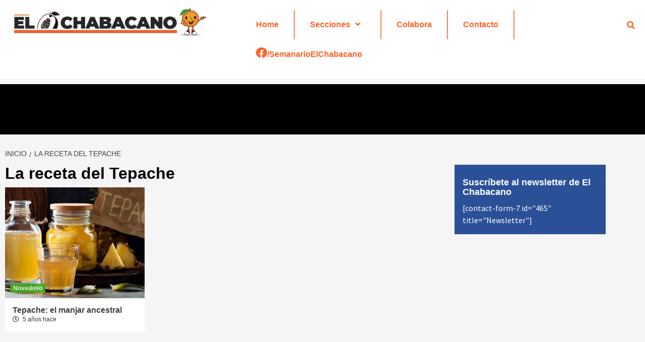

--- FILE ---
content_type: text/html; charset=UTF-8
request_url: https://elchabacano.com/tag/la-receta-del-tepache
body_size: 9128
content:
<!doctype html>
<html lang="es">
<head>
    <meta charset="UTF-8">
    <meta name="viewport" content="width=device-width, initial-scale=1">
    <link rel="profile" href="https://gmpg.org/xfn/11">

    <meta name="description" content="Entretenimiento informativo con valor" />
<title>La receta del Tepache &#8211; El Chabacano</title>
<meta name='robots' content='max-image-preview:large' />
<link rel='dns-prefetch' href='//fonts.googleapis.com' />
<link rel='dns-prefetch' href='//s.w.org' />
<link rel="alternate" type="application/rss+xml" title="El Chabacano &raquo; Feed" href="https://elchabacano.com/feed" />
<link rel="alternate" type="application/rss+xml" title="El Chabacano &raquo; Feed de los comentarios" href="https://elchabacano.com/comments/feed" />
<link rel="alternate" type="application/rss+xml" title="El Chabacano &raquo; Etiqueta La receta del Tepache del feed" href="https://elchabacano.com/tag/la-receta-del-tepache/feed" />
<script type="text/javascript">
window._wpemojiSettings = {"baseUrl":"https:\/\/s.w.org\/images\/core\/emoji\/14.0.0\/72x72\/","ext":".png","svgUrl":"https:\/\/s.w.org\/images\/core\/emoji\/14.0.0\/svg\/","svgExt":".svg","source":{"concatemoji":"https:\/\/elchabacano.com\/wp-includes\/js\/wp-emoji-release.min.js?ver=6.0.2"}};
/*! This file is auto-generated */
!function(e,a,t){var n,r,o,i=a.createElement("canvas"),p=i.getContext&&i.getContext("2d");function s(e,t){var a=String.fromCharCode,e=(p.clearRect(0,0,i.width,i.height),p.fillText(a.apply(this,e),0,0),i.toDataURL());return p.clearRect(0,0,i.width,i.height),p.fillText(a.apply(this,t),0,0),e===i.toDataURL()}function c(e){var t=a.createElement("script");t.src=e,t.defer=t.type="text/javascript",a.getElementsByTagName("head")[0].appendChild(t)}for(o=Array("flag","emoji"),t.supports={everything:!0,everythingExceptFlag:!0},r=0;r<o.length;r++)t.supports[o[r]]=function(e){if(!p||!p.fillText)return!1;switch(p.textBaseline="top",p.font="600 32px Arial",e){case"flag":return s([127987,65039,8205,9895,65039],[127987,65039,8203,9895,65039])?!1:!s([55356,56826,55356,56819],[55356,56826,8203,55356,56819])&&!s([55356,57332,56128,56423,56128,56418,56128,56421,56128,56430,56128,56423,56128,56447],[55356,57332,8203,56128,56423,8203,56128,56418,8203,56128,56421,8203,56128,56430,8203,56128,56423,8203,56128,56447]);case"emoji":return!s([129777,127995,8205,129778,127999],[129777,127995,8203,129778,127999])}return!1}(o[r]),t.supports.everything=t.supports.everything&&t.supports[o[r]],"flag"!==o[r]&&(t.supports.everythingExceptFlag=t.supports.everythingExceptFlag&&t.supports[o[r]]);t.supports.everythingExceptFlag=t.supports.everythingExceptFlag&&!t.supports.flag,t.DOMReady=!1,t.readyCallback=function(){t.DOMReady=!0},t.supports.everything||(n=function(){t.readyCallback()},a.addEventListener?(a.addEventListener("DOMContentLoaded",n,!1),e.addEventListener("load",n,!1)):(e.attachEvent("onload",n),a.attachEvent("onreadystatechange",function(){"complete"===a.readyState&&t.readyCallback()})),(e=t.source||{}).concatemoji?c(e.concatemoji):e.wpemoji&&e.twemoji&&(c(e.twemoji),c(e.wpemoji)))}(window,document,window._wpemojiSettings);
</script>
<style type="text/css">
img.wp-smiley,
img.emoji {
	display: inline !important;
	border: none !important;
	box-shadow: none !important;
	height: 1em !important;
	width: 1em !important;
	margin: 0 0.07em !important;
	vertical-align: -0.1em !important;
	background: none !important;
	padding: 0 !important;
}
</style>
	<link rel='stylesheet' id='wp-block-library-css'  href='https://elchabacano.com/wp-includes/css/dist/block-library/style.min.css?ver=6.0.2' type='text/css' media='all' />
<style id='global-styles-inline-css' type='text/css'>
body{--wp--preset--color--black: #000000;--wp--preset--color--cyan-bluish-gray: #abb8c3;--wp--preset--color--white: #ffffff;--wp--preset--color--pale-pink: #f78da7;--wp--preset--color--vivid-red: #cf2e2e;--wp--preset--color--luminous-vivid-orange: #ff6900;--wp--preset--color--luminous-vivid-amber: #fcb900;--wp--preset--color--light-green-cyan: #7bdcb5;--wp--preset--color--vivid-green-cyan: #00d084;--wp--preset--color--pale-cyan-blue: #8ed1fc;--wp--preset--color--vivid-cyan-blue: #0693e3;--wp--preset--color--vivid-purple: #9b51e0;--wp--preset--gradient--vivid-cyan-blue-to-vivid-purple: linear-gradient(135deg,rgba(6,147,227,1) 0%,rgb(155,81,224) 100%);--wp--preset--gradient--light-green-cyan-to-vivid-green-cyan: linear-gradient(135deg,rgb(122,220,180) 0%,rgb(0,208,130) 100%);--wp--preset--gradient--luminous-vivid-amber-to-luminous-vivid-orange: linear-gradient(135deg,rgba(252,185,0,1) 0%,rgba(255,105,0,1) 100%);--wp--preset--gradient--luminous-vivid-orange-to-vivid-red: linear-gradient(135deg,rgba(255,105,0,1) 0%,rgb(207,46,46) 100%);--wp--preset--gradient--very-light-gray-to-cyan-bluish-gray: linear-gradient(135deg,rgb(238,238,238) 0%,rgb(169,184,195) 100%);--wp--preset--gradient--cool-to-warm-spectrum: linear-gradient(135deg,rgb(74,234,220) 0%,rgb(151,120,209) 20%,rgb(207,42,186) 40%,rgb(238,44,130) 60%,rgb(251,105,98) 80%,rgb(254,248,76) 100%);--wp--preset--gradient--blush-light-purple: linear-gradient(135deg,rgb(255,206,236) 0%,rgb(152,150,240) 100%);--wp--preset--gradient--blush-bordeaux: linear-gradient(135deg,rgb(254,205,165) 0%,rgb(254,45,45) 50%,rgb(107,0,62) 100%);--wp--preset--gradient--luminous-dusk: linear-gradient(135deg,rgb(255,203,112) 0%,rgb(199,81,192) 50%,rgb(65,88,208) 100%);--wp--preset--gradient--pale-ocean: linear-gradient(135deg,rgb(255,245,203) 0%,rgb(182,227,212) 50%,rgb(51,167,181) 100%);--wp--preset--gradient--electric-grass: linear-gradient(135deg,rgb(202,248,128) 0%,rgb(113,206,126) 100%);--wp--preset--gradient--midnight: linear-gradient(135deg,rgb(2,3,129) 0%,rgb(40,116,252) 100%);--wp--preset--duotone--dark-grayscale: url('#wp-duotone-dark-grayscale');--wp--preset--duotone--grayscale: url('#wp-duotone-grayscale');--wp--preset--duotone--purple-yellow: url('#wp-duotone-purple-yellow');--wp--preset--duotone--blue-red: url('#wp-duotone-blue-red');--wp--preset--duotone--midnight: url('#wp-duotone-midnight');--wp--preset--duotone--magenta-yellow: url('#wp-duotone-magenta-yellow');--wp--preset--duotone--purple-green: url('#wp-duotone-purple-green');--wp--preset--duotone--blue-orange: url('#wp-duotone-blue-orange');--wp--preset--font-size--small: 13px;--wp--preset--font-size--medium: 20px;--wp--preset--font-size--large: 36px;--wp--preset--font-size--x-large: 42px;}.has-black-color{color: var(--wp--preset--color--black) !important;}.has-cyan-bluish-gray-color{color: var(--wp--preset--color--cyan-bluish-gray) !important;}.has-white-color{color: var(--wp--preset--color--white) !important;}.has-pale-pink-color{color: var(--wp--preset--color--pale-pink) !important;}.has-vivid-red-color{color: var(--wp--preset--color--vivid-red) !important;}.has-luminous-vivid-orange-color{color: var(--wp--preset--color--luminous-vivid-orange) !important;}.has-luminous-vivid-amber-color{color: var(--wp--preset--color--luminous-vivid-amber) !important;}.has-light-green-cyan-color{color: var(--wp--preset--color--light-green-cyan) !important;}.has-vivid-green-cyan-color{color: var(--wp--preset--color--vivid-green-cyan) !important;}.has-pale-cyan-blue-color{color: var(--wp--preset--color--pale-cyan-blue) !important;}.has-vivid-cyan-blue-color{color: var(--wp--preset--color--vivid-cyan-blue) !important;}.has-vivid-purple-color{color: var(--wp--preset--color--vivid-purple) !important;}.has-black-background-color{background-color: var(--wp--preset--color--black) !important;}.has-cyan-bluish-gray-background-color{background-color: var(--wp--preset--color--cyan-bluish-gray) !important;}.has-white-background-color{background-color: var(--wp--preset--color--white) !important;}.has-pale-pink-background-color{background-color: var(--wp--preset--color--pale-pink) !important;}.has-vivid-red-background-color{background-color: var(--wp--preset--color--vivid-red) !important;}.has-luminous-vivid-orange-background-color{background-color: var(--wp--preset--color--luminous-vivid-orange) !important;}.has-luminous-vivid-amber-background-color{background-color: var(--wp--preset--color--luminous-vivid-amber) !important;}.has-light-green-cyan-background-color{background-color: var(--wp--preset--color--light-green-cyan) !important;}.has-vivid-green-cyan-background-color{background-color: var(--wp--preset--color--vivid-green-cyan) !important;}.has-pale-cyan-blue-background-color{background-color: var(--wp--preset--color--pale-cyan-blue) !important;}.has-vivid-cyan-blue-background-color{background-color: var(--wp--preset--color--vivid-cyan-blue) !important;}.has-vivid-purple-background-color{background-color: var(--wp--preset--color--vivid-purple) !important;}.has-black-border-color{border-color: var(--wp--preset--color--black) !important;}.has-cyan-bluish-gray-border-color{border-color: var(--wp--preset--color--cyan-bluish-gray) !important;}.has-white-border-color{border-color: var(--wp--preset--color--white) !important;}.has-pale-pink-border-color{border-color: var(--wp--preset--color--pale-pink) !important;}.has-vivid-red-border-color{border-color: var(--wp--preset--color--vivid-red) !important;}.has-luminous-vivid-orange-border-color{border-color: var(--wp--preset--color--luminous-vivid-orange) !important;}.has-luminous-vivid-amber-border-color{border-color: var(--wp--preset--color--luminous-vivid-amber) !important;}.has-light-green-cyan-border-color{border-color: var(--wp--preset--color--light-green-cyan) !important;}.has-vivid-green-cyan-border-color{border-color: var(--wp--preset--color--vivid-green-cyan) !important;}.has-pale-cyan-blue-border-color{border-color: var(--wp--preset--color--pale-cyan-blue) !important;}.has-vivid-cyan-blue-border-color{border-color: var(--wp--preset--color--vivid-cyan-blue) !important;}.has-vivid-purple-border-color{border-color: var(--wp--preset--color--vivid-purple) !important;}.has-vivid-cyan-blue-to-vivid-purple-gradient-background{background: var(--wp--preset--gradient--vivid-cyan-blue-to-vivid-purple) !important;}.has-light-green-cyan-to-vivid-green-cyan-gradient-background{background: var(--wp--preset--gradient--light-green-cyan-to-vivid-green-cyan) !important;}.has-luminous-vivid-amber-to-luminous-vivid-orange-gradient-background{background: var(--wp--preset--gradient--luminous-vivid-amber-to-luminous-vivid-orange) !important;}.has-luminous-vivid-orange-to-vivid-red-gradient-background{background: var(--wp--preset--gradient--luminous-vivid-orange-to-vivid-red) !important;}.has-very-light-gray-to-cyan-bluish-gray-gradient-background{background: var(--wp--preset--gradient--very-light-gray-to-cyan-bluish-gray) !important;}.has-cool-to-warm-spectrum-gradient-background{background: var(--wp--preset--gradient--cool-to-warm-spectrum) !important;}.has-blush-light-purple-gradient-background{background: var(--wp--preset--gradient--blush-light-purple) !important;}.has-blush-bordeaux-gradient-background{background: var(--wp--preset--gradient--blush-bordeaux) !important;}.has-luminous-dusk-gradient-background{background: var(--wp--preset--gradient--luminous-dusk) !important;}.has-pale-ocean-gradient-background{background: var(--wp--preset--gradient--pale-ocean) !important;}.has-electric-grass-gradient-background{background: var(--wp--preset--gradient--electric-grass) !important;}.has-midnight-gradient-background{background: var(--wp--preset--gradient--midnight) !important;}.has-small-font-size{font-size: var(--wp--preset--font-size--small) !important;}.has-medium-font-size{font-size: var(--wp--preset--font-size--medium) !important;}.has-large-font-size{font-size: var(--wp--preset--font-size--large) !important;}.has-x-large-font-size{font-size: var(--wp--preset--font-size--x-large) !important;}
</style>
<link rel='stylesheet' id='font-awesome-v5-css'  href='https://elchabacano.com/wp-content/themes/covernews/assets/font-awesome-v5/css/fontawesome-all.min.css?ver=6.0.2' type='text/css' media='all' />
<link rel='stylesheet' id='bootstrap-css'  href='https://elchabacano.com/wp-content/themes/covernews/assets/bootstrap/css/bootstrap.min.css?ver=6.0.2' type='text/css' media='all' />
<link rel='stylesheet' id='slick-css'  href='https://elchabacano.com/wp-content/themes/covernews/assets/slick/css/slick.min.css?ver=6.0.2' type='text/css' media='all' />
<link rel='stylesheet' id='covernews-google-fonts-css'  href='https://fonts.googleapis.com/css?family=Source%20Sans%20Pro:400,400i,700,700i|Lato:400,300,400italic,900,700&#038;subset=latin,latin-ext' type='text/css' media='all' />
<link rel='stylesheet' id='covernews-style-css'  href='https://elchabacano.com/wp-content/themes/covernews/style.css?ver=6.0.2' type='text/css' media='all' />
<link rel="https://api.w.org/" href="https://elchabacano.com/wp-json/" /><link rel="alternate" type="application/json" href="https://elchabacano.com/wp-json/wp/v2/tags/1882" /><link rel="EditURI" type="application/rsd+xml" title="RSD" href="https://elchabacano.com/xmlrpc.php?rsd" />
<link rel="wlwmanifest" type="application/wlwmanifest+xml" href="https://elchabacano.com/wp-includes/wlwmanifest.xml" /> 
<meta name="generator" content="WordPress 6.0.2" />
        <style type="text/css">
                        .site-title,
            .site-description {
                position: absolute;
                clip: rect(1px, 1px, 1px, 1px);
                display: none;
            }

            

        </style>
        <link rel="icon" href="https://elchabacano.com/wp-content/uploads/2020/02/cropped-chabacanito-32x32.png" sizes="32x32" />
<link rel="icon" href="https://elchabacano.com/wp-content/uploads/2020/02/cropped-chabacanito-192x192.png" sizes="192x192" />
<link rel="apple-touch-icon" href="https://elchabacano.com/wp-content/uploads/2020/02/cropped-chabacanito-180x180.png" />
<meta name="msapplication-TileImage" content="https://elchabacano.com/wp-content/uploads/2020/02/cropped-chabacanito-270x270.png" />
		<style type="text/css" id="wp-custom-css">
			.main-navigation, .exclusive-posts .exclusive-now, .figure-categories .cat-links a.covernews-categories,span.trending-no, span.header-after::after, .secondary-color, button, input[type="button"], input[type="reset"], input[type="submit"], .site-content .search-form .search-submit, .site-footer .search-form .search-submit, .tagcloud a:hover, .tagcloud a:hover, .em-post-format i, #secondary .widget-title span::after {
    background: #42ae21;
}

.covernews_tabbed_posts_widget .figure-categories .cat-links a.covernews-categories, .list .spotlight-post .figure-categories .cat-links a.covernews-categories, .full-plus-list .spotlight-post .figure-categories .cat-links a.covernews-categories, .trending-posts-vertical-carousel .figure-categories .cat-links a.covernews-categories, .trending-story .figure-categories .cat-links a.covernews-categories {
    color: #ff6328;
}

.covernews-pagination .nav-links .page-numbers.current, .covernews-pagination .nav-links .page-numbers {
    background: #ff6328;
    vertical-align: bottom;
    margin: 4px;
}

#loader::after {
border-left-color:#ff6328;
}

.newslt{
	background-color:#2a5097;
	padding:1em;
	color:#fff;
	max-width:300px;	
}
.newslt h4{
	color:#fff;
}

.newslt input[type="text"],
.newslt input[type="email"]
{
	width:100%;
}

body.page:not(.home),body.single{
	background-image:none;
}

/*nuevos widgets*/
.header-w1, .header-w2{
	background-color:#000;
}
.header-w2{
	margin-bottom:1em;
}

/*ajustes obligatorios*/
header#masthead { 
	display: flex;
  background:#FFF;
}
.masthead-banner [class*="col-"] {
    width: auto;
	max-width: 460px;
}
.masthead-banner {
    max-width: 35%;
    padding: 10px;
}
.main-navigation {
    padding: 20px;
    background:#fff;
}
.main-navigation .container{
	width:auto;
}
.main-navigation.aft-sticky-navigation.nav-down{
	padding: 0px;
}
.ham,.ham::before, .ham::after {
    background-color: 
			#ff6328;}
.main-navigation .menu .menu-mobile li a i::before, .main-navigation .menu .menu-mobile li a i::after {
    background-color: 
			#ff6328;}
.navigation-container .site-title, .navigation-container ul li a, .navigation-container .icon-search {
    color: #ff6328;
}

.main-navigation .menu ul.menu-desktop > li > a {
    padding-left: 30px;
}
.main-navigation .menu ul li {
    border-right: 2px solid 
    #ff8050;
}
.main-navigation .menu ul li:last-child {
    border-right: none;
}
.cart-search {
    right: -10px;
}

@media only screen and (max-width: 991px) {
header#masthead { display: block;}	
.masthead-banner {
    max-width:100%;
}
.main-navigation {
    padding: inherit;
}
}

.main-navigation.aft-sticky-navigation span.af-mobile-site-title-wrap {
	top: 30px;
}

.fbico {
    display: inline-block;
    font: normal normal normal 14px/1 'Font Awesome 5 Brands';
    font-size: 14px;
    font-size: inherit;
    text-rendering: auto;
    -webkit-font-smoothing: antialiased;
    -moz-osx-font-smoothing: grayscale;
    background: #ff6328;
		color:#FFF;
    padding: 5px 7px 0px;
    border-radius: 100%;
    margin-top: -4px;

}
.fbico::after{
	content: "\f39e";
}

.site-footer {
    background: 
    #ff6328;
}
.footer-texts h4,.footer-texts p{
	color:#fff;
	text-align:center;
}
.primary-footer {
    padding-top: 60px;
    padding-bottom: 30px;
}
.secondary-footer {
    background-color: 
    #121314e3;
}		</style>
		        <meta name="facebook-domain-verification" content="an0h6vc17yr6i2jah38vkw3bs852l7" />
</head>

<body class="archive tag tag-la-receta-del-tepache tag-1882 wp-custom-logo hfeed default-content-layout align-content-left">
<svg xmlns="http://www.w3.org/2000/svg" viewBox="0 0 0 0" width="0" height="0" focusable="false" role="none" style="visibility: hidden; position: absolute; left: -9999px; overflow: hidden;" ><defs><filter id="wp-duotone-dark-grayscale"><feColorMatrix color-interpolation-filters="sRGB" type="matrix" values=" .299 .587 .114 0 0 .299 .587 .114 0 0 .299 .587 .114 0 0 .299 .587 .114 0 0 " /><feComponentTransfer color-interpolation-filters="sRGB" ><feFuncR type="table" tableValues="0 0.49803921568627" /><feFuncG type="table" tableValues="0 0.49803921568627" /><feFuncB type="table" tableValues="0 0.49803921568627" /><feFuncA type="table" tableValues="1 1" /></feComponentTransfer><feComposite in2="SourceGraphic" operator="in" /></filter></defs></svg><svg xmlns="http://www.w3.org/2000/svg" viewBox="0 0 0 0" width="0" height="0" focusable="false" role="none" style="visibility: hidden; position: absolute; left: -9999px; overflow: hidden;" ><defs><filter id="wp-duotone-grayscale"><feColorMatrix color-interpolation-filters="sRGB" type="matrix" values=" .299 .587 .114 0 0 .299 .587 .114 0 0 .299 .587 .114 0 0 .299 .587 .114 0 0 " /><feComponentTransfer color-interpolation-filters="sRGB" ><feFuncR type="table" tableValues="0 1" /><feFuncG type="table" tableValues="0 1" /><feFuncB type="table" tableValues="0 1" /><feFuncA type="table" tableValues="1 1" /></feComponentTransfer><feComposite in2="SourceGraphic" operator="in" /></filter></defs></svg><svg xmlns="http://www.w3.org/2000/svg" viewBox="0 0 0 0" width="0" height="0" focusable="false" role="none" style="visibility: hidden; position: absolute; left: -9999px; overflow: hidden;" ><defs><filter id="wp-duotone-purple-yellow"><feColorMatrix color-interpolation-filters="sRGB" type="matrix" values=" .299 .587 .114 0 0 .299 .587 .114 0 0 .299 .587 .114 0 0 .299 .587 .114 0 0 " /><feComponentTransfer color-interpolation-filters="sRGB" ><feFuncR type="table" tableValues="0.54901960784314 0.98823529411765" /><feFuncG type="table" tableValues="0 1" /><feFuncB type="table" tableValues="0.71764705882353 0.25490196078431" /><feFuncA type="table" tableValues="1 1" /></feComponentTransfer><feComposite in2="SourceGraphic" operator="in" /></filter></defs></svg><svg xmlns="http://www.w3.org/2000/svg" viewBox="0 0 0 0" width="0" height="0" focusable="false" role="none" style="visibility: hidden; position: absolute; left: -9999px; overflow: hidden;" ><defs><filter id="wp-duotone-blue-red"><feColorMatrix color-interpolation-filters="sRGB" type="matrix" values=" .299 .587 .114 0 0 .299 .587 .114 0 0 .299 .587 .114 0 0 .299 .587 .114 0 0 " /><feComponentTransfer color-interpolation-filters="sRGB" ><feFuncR type="table" tableValues="0 1" /><feFuncG type="table" tableValues="0 0.27843137254902" /><feFuncB type="table" tableValues="0.5921568627451 0.27843137254902" /><feFuncA type="table" tableValues="1 1" /></feComponentTransfer><feComposite in2="SourceGraphic" operator="in" /></filter></defs></svg><svg xmlns="http://www.w3.org/2000/svg" viewBox="0 0 0 0" width="0" height="0" focusable="false" role="none" style="visibility: hidden; position: absolute; left: -9999px; overflow: hidden;" ><defs><filter id="wp-duotone-midnight"><feColorMatrix color-interpolation-filters="sRGB" type="matrix" values=" .299 .587 .114 0 0 .299 .587 .114 0 0 .299 .587 .114 0 0 .299 .587 .114 0 0 " /><feComponentTransfer color-interpolation-filters="sRGB" ><feFuncR type="table" tableValues="0 0" /><feFuncG type="table" tableValues="0 0.64705882352941" /><feFuncB type="table" tableValues="0 1" /><feFuncA type="table" tableValues="1 1" /></feComponentTransfer><feComposite in2="SourceGraphic" operator="in" /></filter></defs></svg><svg xmlns="http://www.w3.org/2000/svg" viewBox="0 0 0 0" width="0" height="0" focusable="false" role="none" style="visibility: hidden; position: absolute; left: -9999px; overflow: hidden;" ><defs><filter id="wp-duotone-magenta-yellow"><feColorMatrix color-interpolation-filters="sRGB" type="matrix" values=" .299 .587 .114 0 0 .299 .587 .114 0 0 .299 .587 .114 0 0 .299 .587 .114 0 0 " /><feComponentTransfer color-interpolation-filters="sRGB" ><feFuncR type="table" tableValues="0.78039215686275 1" /><feFuncG type="table" tableValues="0 0.94901960784314" /><feFuncB type="table" tableValues="0.35294117647059 0.47058823529412" /><feFuncA type="table" tableValues="1 1" /></feComponentTransfer><feComposite in2="SourceGraphic" operator="in" /></filter></defs></svg><svg xmlns="http://www.w3.org/2000/svg" viewBox="0 0 0 0" width="0" height="0" focusable="false" role="none" style="visibility: hidden; position: absolute; left: -9999px; overflow: hidden;" ><defs><filter id="wp-duotone-purple-green"><feColorMatrix color-interpolation-filters="sRGB" type="matrix" values=" .299 .587 .114 0 0 .299 .587 .114 0 0 .299 .587 .114 0 0 .299 .587 .114 0 0 " /><feComponentTransfer color-interpolation-filters="sRGB" ><feFuncR type="table" tableValues="0.65098039215686 0.40392156862745" /><feFuncG type="table" tableValues="0 1" /><feFuncB type="table" tableValues="0.44705882352941 0.4" /><feFuncA type="table" tableValues="1 1" /></feComponentTransfer><feComposite in2="SourceGraphic" operator="in" /></filter></defs></svg><svg xmlns="http://www.w3.org/2000/svg" viewBox="0 0 0 0" width="0" height="0" focusable="false" role="none" style="visibility: hidden; position: absolute; left: -9999px; overflow: hidden;" ><defs><filter id="wp-duotone-blue-orange"><feColorMatrix color-interpolation-filters="sRGB" type="matrix" values=" .299 .587 .114 0 0 .299 .587 .114 0 0 .299 .587 .114 0 0 .299 .587 .114 0 0 " /><feComponentTransfer color-interpolation-filters="sRGB" ><feFuncR type="table" tableValues="0.098039215686275 1" /><feFuncG type="table" tableValues="0 0.66274509803922" /><feFuncB type="table" tableValues="0.84705882352941 0.41960784313725" /><feFuncA type="table" tableValues="1 1" /></feComponentTransfer><feComposite in2="SourceGraphic" operator="in" /></filter></defs></svg>
	
<div id="page" class="site">
    <a class="skip-link screen-reader-text" href="#content">Saltar al contenido</a>

	

	
    <div class="header-layout-1">
                    <div class="top-masthead">

                <div class="container">
                    <div class="row">
                                                                    </div>
                </div>
            </div> <!--    Topbar Ends-->
                <header id="masthead" class="site-header">
                        <div class="masthead-banner "
                 data-background="">
                <div class="container">
                    <div class="row">
                        <div class="col-md-4">
                            <div class="site-branding">
                                <a href="https://elchabacano.com/" class="custom-logo-link" rel="home"><img width="935" height="153" src="https://elchabacano.com/wp-content/uploads/2021/10/logo-elchabacano-8.png" class="custom-logo" alt="El Chabacano" srcset="https://elchabacano.com/wp-content/uploads/2021/10/logo-elchabacano-8.png 935w, https://elchabacano.com/wp-content/uploads/2021/10/logo-elchabacano-8-300x49.png 300w, https://elchabacano.com/wp-content/uploads/2021/10/logo-elchabacano-8-768x126.png 768w" sizes="(max-width: 935px) 100vw, 935px" /></a>                                    <p class="site-title font-family-1">
                                        <a href="https://elchabacano.com/"
                                           rel="home">El Chabacano</a>
                                    </p>
                                
                                                                    <p class="site-description">Entretenimiento informativo con valor</p>
                                                            </div>
                        </div>
                        <div class="col-md-8">
                                        <div class="banner-promotions-wrapper">
                                    <div class="promotion-section">
                        <a href="" target="">
                                                    </a>
                    </div>
                                
            </div>
            <!-- Trending line END -->
                                    </div>
                    </div>
                </div>
            </div>
            <nav id="site-navigation" class="main-navigation">
                <div class="container">
                    <div class="row">
                        <div class="kol-12">
                            <div class="navigation-container">


                                <div class="cart-search">

                            <span class="af-search-click icon-search">
                                    <i class="fa fa-search"></i>
                            </span>
                                </div>


                                <span class="toggle-menu" aria-controls="primary-menu" aria-expanded="false">
                                <span class="screen-reader-text">Menú primario</span>
                                 <i class="ham"></i>
                        </span>
                                <span class="af-mobile-site-title-wrap">
                            <a href="https://elchabacano.com/" class="custom-logo-link" rel="home"><img width="935" height="153" src="https://elchabacano.com/wp-content/uploads/2021/10/logo-elchabacano-8.png" class="custom-logo" alt="El Chabacano" srcset="https://elchabacano.com/wp-content/uploads/2021/10/logo-elchabacano-8.png 935w, https://elchabacano.com/wp-content/uploads/2021/10/logo-elchabacano-8-300x49.png 300w, https://elchabacano.com/wp-content/uploads/2021/10/logo-elchabacano-8-768x126.png 768w" sizes="(max-width: 935px) 100vw, 935px" /></a>                                    <p class="site-title font-family-1">
                                <a href="https://elchabacano.com/"
                                   rel="home">El Chabacano</a>
                            </p>
                        </span>
                                <div class="menu main-menu"><ul id="primary-menu" class="menu"><li id="menu-item-434" class="menu-item menu-item-type-custom menu-item-object-custom menu-item-home menu-item-434"><a href="https://elchabacano.com/">Home</a></li>
<li id="menu-item-494" class="menu-item menu-item-type-custom menu-item-object-custom menu-item-has-children menu-item-494"><a href="#secciones">Secciones</a>
<ul class="sub-menu">
	<li id="menu-item-338" class="menu-item menu-item-type-taxonomy menu-item-object-category menu-item-338"><a href="https://elchabacano.com/category/chilango">Chilango</a></li>
	<li id="menu-item-342" class="menu-item menu-item-type-taxonomy menu-item-object-category menu-item-342"><a href="https://elchabacano.com/category/culto">Culto</a></li>
	<li id="menu-item-370" class="menu-item menu-item-type-taxonomy menu-item-object-category menu-item-370"><a href="https://elchabacano.com/category/deportivo">Deportivo</a></li>
	<li id="menu-item-1344" class="menu-item menu-item-type-taxonomy menu-item-object-category menu-item-1344"><a href="https://elchabacano.com/category/noticioso">Noticioso</a></li>
	<li id="menu-item-369" class="menu-item menu-item-type-taxonomy menu-item-object-category menu-item-369"><a href="https://elchabacano.com/category/novedoso">Novedoso</a></li>
	<li id="menu-item-3046" class="menu-item menu-item-type-taxonomy menu-item-object-category menu-item-3046"><a href="https://elchabacano.com/category/opinion">Opinión</a></li>
</ul>
</li>
<li id="menu-item-460" class="menu-item menu-item-type-post_type menu-item-object-page menu-item-460"><a href="https://elchabacano.com/colabora">Colabora</a></li>
<li id="menu-item-464" class="menu-item menu-item-type-post_type menu-item-object-page menu-item-464"><a href="https://elchabacano.com/contacto">Contacto</a></li>
<li id="menu-item-552" class="menu-item menu-item-type-custom menu-item-object-custom menu-item-552"><a target="_blank" rel="noopener" href="https://www.facebook.com/SemanarioElChabacano/"><span class="fbico"></span>/SemanarioElChabacano</a></li>
</ul></div>

                            </div>
                        </div>
                    </div>
                </div>
            </nav>
        </header>

        <div id="af-search-wrap">
            <div class="af-search-box table-block">
                <div class="table-block-child v-center text-center">
                    <form role="search" method="get" class="search-form" action="https://elchabacano.com/">
				<label>
					<span class="screen-reader-text">Buscar:</span>
					<input type="search" class="search-field" placeholder="Buscar &hellip;" value="" name="s" />
				</label>
				<input type="submit" class="search-submit" value="Buscar" />
			</form>                </div>
            </div>
            <div class="af-search-close af-search-click">
                <span></span>
                <span></span>
            </div>
        </div>
    </div>

<section class="widget_text header-w2"><div class="widget_text container text-center"><div class="textwidget custom-html-widget"><section class="banner my-3">
<ins class="adsbygoogle"
     style="display:block; min-width: 320px; max-width: 970px; width: 100%; height: 100px;"
     data-ad-client="ca-pub-2396450704137007"
     data-ad-slot="4338953651"
     data-ad-format="horizontal"></ins></section>
<script>
     (adsbygoogle = window.adsbygoogle || []).push({});
</script></div></div></section>	
	
    <div id="content" class="container">


        <div class="em-breadcrumbs font-family-1">
                <div class="row">
                        <div role="navigation" aria-label="Migas de pan" class="breadcrumb-trail breadcrumbs" itemprop="breadcrumb"><ul class="trail-items" itemscope itemtype="http://schema.org/BreadcrumbList"><meta name="numberOfItems" content="2" /><meta name="itemListOrder" content="Ascending" /><li itemprop="itemListElement" itemscope itemtype="http://schema.org/ListItem" class="trail-item trail-begin"><a href="https://elchabacano.com" rel="home" itemprop="item"><span itemprop="name">Inicio</span></a><meta itemprop="position" content="1" /></li><li itemprop="itemListElement" itemscope itemtype="http://schema.org/ListItem" class="trail-item trail-end"><a href="https://elchabacano.com/tag/la-receta-del-tepache" itemprop="item"><span itemprop="name">La receta del Tepache</span></a><meta itemprop="position" content="2" /></li></ul></div>                </div>
        </div>


            <div class="row">

                <div id="primary" class="content-area">
                    <main id="main" class="site-main">

                        
                            <header class="header-title-wrapper1">
                                <h1 class="page-title">La receta del Tepache</h1>                            </header><!-- .header-title-wrapper -->
                            <div class="row">
                            

        <article id="post-2630" class="col-lg-4 col-sm-4 col-md-4 latest-posts-grid post-2630 post type-post status-publish format-standard has-post-thumbnail hentry category-novedoso tag-la-receta-del-tepache tag-tepache"                 data-mh="archive-layout-grid">
            
<div class="align-items-center">
        <div class="spotlight-post">
            <figure class="categorised-article inside-img">
                <div class="categorised-article-wrapper">
                    <div class="data-bg-hover data-bg data-bg-categorised"
                         data-background="https://elchabacano.com/wp-content/uploads/2021/06/Tepachesusanaoliva.jpg">
                        <a href="https://elchabacano.com/novedoso/tepache-el-manjar-ancestral-2630.html"></a>
                    </div>
                                        <div class="figure-categories figure-categories-bg">
                        <ul class="cat-links"><li class="meta-category">
                             <a class="covernews-categories category-color-1" href="https://elchabacano.com/category/novedoso" alt="Ver todas las publicaciones en Novedoso"> 
                                 Novedoso
                             </a>
                        </li></ul>                    </div>
                </div>

            </figure>
            <figcaption>

                <h3 class="article-title article-title-1">
                    <a href="https://elchabacano.com/novedoso/tepache-el-manjar-ancestral-2630.html">
                        Tepache: el manjar ancestral                    </a>
                </h3>
                <div class="grid-item-metadata">
                    
        <span class="author-links">
                            <span class="item-metadata posts-date">
                <i class="far fa-clock"></i>
                    5 años hace            </span>
                                </span>
                        </div>
                            </figcaption>
    </div>
    </div>







        </article>
                                <div class="col col-ten">
                                <div class="covernews-pagination">
                                                                    </div>
                            </div>
                                            </div>
                    </main><!-- #main -->
                </div><!-- #primary -->

                <aside id="secondary" class="widget-area ">
	<div id="custom_html-2" class="widget_text widget covernews-widget widget_custom_html"><div class="textwidget custom-html-widget"><div class="newslt">
	<h4>
		Suscríbete al newsletter de El Chabacano
	</h4>
[contact-form-7 id="465" title="Newsletter"]	
</div>
</div></div><div id="custom_html-9" class="widget_text widget covernews-widget widget_custom_html"><div class="textwidget custom-html-widget"><section class="banner my-3">
<!-- Vertical1 -->
<ins class="adsbygoogle"
     style="display:block"
     data-ad-client="ca-pub-2396450704137007"
     data-ad-slot="2590757713"
     data-ad-format="auto"
     data-full-width-responsive="true"></ins></section>
<script>
     (adsbygoogle = window.adsbygoogle || []).push({});
</script></div></div></aside><!-- #secondary -->
        </div>


</div>


	

	

<footer class="site-footer">
            <div class="primary-footer">
        <div class="container">
            <div class="row">
                <div class="col-sm-12">
                    <div class="row">
                                                            <div class="primary-footer-area footer-first-widgets-section col-md-4 col-sm-12">
                                    <section class="widget-area">
                                            <div id="custom_html-6" class="widget_text widget covernews-widget widget_custom_html"><div class="textwidget custom-html-widget"><div class="footer-texts">
	
<h4>
	E-Mail
</h4>
<p>
	<a href="/cdn-cgi/l/email-protection#abc2c5cdc4ebcec7c8c3cac9cac8cac5c485c8c4c6"><span class="__cf_email__" data-cfemail="1a73747c755a7f7679727b787b797b747534797577">[email&#160;protected]</span> </a>
</p>
	</div>
</div></div>                                    </section>
                                </div>
                            
                                                    <div class="primary-footer-area footer-second-widgets-section col-md-4  col-sm-12">
                                <section class="widget-area">
                                    <div id="custom_html-7" class="widget_text widget covernews-widget widget_custom_html"><div class="textwidget custom-html-widget"><div class="footer-texts">
	
<h4>
	Dirección
</h4>
<p>
	<a href="https://goo.gl/maps/7vzxHBVEUCE8jA9L9" target="_blank" rel="noopener">Shakespeare 21, CDMX</a>
</p>
	</div>
</div></div>                                </section>
                            </div>
                        
                                                    <div class="primary-footer-area footer-third-widgets-section col-md-4  col-sm-12">
                                <section class="widget-area">
                                    <div id="custom_html-8" class="widget_text widget covernews-widget widget_custom_html"><div class="textwidget custom-html-widget"><div class="footer-texts">
	
<h4>
	Llama:
</h4>
<p>
	<a href="tel:5562736852">55-6273-6852</a>
</p>
	</div>
</div></div>                                </section>
                            </div>
                                                                    </div>
                </div>
            </div>
        </div>
    </div>
    
            <div class="secondary-footer">
        <div class="container">
            <div class="row">
                                                    <div class="col-sm-12">
                        <div class="footer-social-wrapper">
                            <div class="social-navigation"><ul id="social-menu" class="menu"><li id="menu-item-331" class="menu-item menu-item-type-custom menu-item-object-custom menu-item-331"><a target="_blank" rel="noopener" href="https://www.facebook.com/SemanarioElChabacano/"><span class="screen-reader-text">Facebook</span></a></li>
<li id="menu-item-332" class="menu-item menu-item-type-custom menu-item-object-custom menu-item-332"><a target="_blank" rel="noopener" href="https://twitter.com/SemElChabacano"><span class="screen-reader-text">Twitter</span></a></li>
<li id="menu-item-335" class="menu-item menu-item-type-custom menu-item-object-custom menu-item-335"><a target="_blank" rel="noopener" href="https://www.youtube.com/channel/UCZuwhFcFN9eU8Gf58BQFLJQ"><span class="screen-reader-text">Youtube</span></a></li>
</ul></div>                        </div>
                    </div>
                            </div>
        </div>
    </div>
            <div class="site-info">
        <div class="container">
            <div class="row">
                <div class="col-sm-12">
                                                                © 2020 elchabacano.com Todos los derechos reservados.                                                                                    
                                                            </div>
            </div>
        </div>
    </div>
</footer>
</div>
<a id="scroll-up" class="secondary-color">
    <i class="fa fa-angle-up"></i>
</a>
<script data-cfasync="false" src="/cdn-cgi/scripts/5c5dd728/cloudflare-static/email-decode.min.js"></script><script type='text/javascript' src='https://elchabacano.com/wp-includes/js/jquery/jquery.min.js?ver=3.6.0' id='jquery-core-js'></script>
<script type='text/javascript' src='https://elchabacano.com/wp-includes/js/jquery/jquery-migrate.min.js?ver=3.3.2' id='jquery-migrate-js'></script>
<script type='text/javascript' src='https://elchabacano.com/wp-content/themes/covernews/js/navigation.js?ver=20151215' id='covernews-navigation-js'></script>
<script type='text/javascript' src='https://elchabacano.com/wp-content/themes/covernews/js/skip-link-focus-fix.js?ver=20151215' id='covernews-skip-link-focus-fix-js'></script>
<script type='text/javascript' src='https://elchabacano.com/wp-content/themes/covernews/assets/slick/js/slick.min.js?ver=6.0.2' id='slick-js'></script>
<script type='text/javascript' src='https://elchabacano.com/wp-content/themes/covernews/assets/bootstrap/js/bootstrap.min.js?ver=6.0.2' id='bootstrap-js'></script>
<script type='text/javascript' src='https://elchabacano.com/wp-content/themes/covernews/assets/jquery-match-height/jquery.matchHeight.min.js?ver=6.0.2' id='matchheight-js'></script>
<script type='text/javascript' src='https://elchabacano.com/wp-content/themes/covernews/assets/marquee/jquery.marquee.js?ver=6.0.2' id='marquee-js'></script>
<script type='text/javascript' src='https://elchabacano.com/wp-content/themes/covernews/assets/theiaStickySidebar/theia-sticky-sidebar.min.js?ver=6.0.2' id='sticky-sidebar-js'></script>
<script type='text/javascript' src='https://elchabacano.com/wp-content/themes/covernews/assets/script.js?ver=6.0.2' id='covernews-script-js'></script>
<script type='text/javascript' src='https://elchabacano.com/wp-content/themes/covernews/assets/fixed-header-script.js?ver=6.0.2' id='covernews-fixed-header-script-js'></script>
<!-- Global site tag (gtag.js) - Google Analytics -->
<script async src="https://www.googletagmanager.com/gtag/js?id=UA-164128360-1"></script>
<script>
  window.dataLayer = window.dataLayer || [];
  function gtag(){dataLayer.push(arguments);}
  gtag('js', new Date());

  gtag('config', 'UA-164128360-1');
</script>
<!-- Facebook Pixel Code -->
<script>
!function(f,b,e,v,n,t,s)
{if(f.fbq)return;n=f.fbq=function(){n.callMethod?
n.callMethod.apply(n,arguments):n.queue.push(arguments)};
if(!f._fbq)f._fbq=n;n.push=n;n.loaded=!0;n.version='2.0';
n.queue=[];t=b.createElement(e);t.async=!0;
t.src=v;s=b.getElementsByTagName(e)[0];
s.parentNode.insertBefore(t,s)}(window, document,'script',
'https://connect.facebook.net/en_US/fbevents.js');
fbq('init', '694048934665198');
fbq('track', 'PageView');
</script>
<noscript><img height="1" width="1" style="display:none"
src="https://www.facebook.com/tr?id=694048934665198&ev=PageView&noscript=1"
/></noscript>
<!-- End Facebook Pixel Code -->
<script defer src="https://static.cloudflareinsights.com/beacon.min.js/vcd15cbe7772f49c399c6a5babf22c1241717689176015" integrity="sha512-ZpsOmlRQV6y907TI0dKBHq9Md29nnaEIPlkf84rnaERnq6zvWvPUqr2ft8M1aS28oN72PdrCzSjY4U6VaAw1EQ==" data-cf-beacon='{"version":"2024.11.0","token":"7872d27ea13b46349b10b800da601dad","r":1,"server_timing":{"name":{"cfCacheStatus":true,"cfEdge":true,"cfExtPri":true,"cfL4":true,"cfOrigin":true,"cfSpeedBrain":true},"location_startswith":null}}' crossorigin="anonymous"></script>
</body>
</html>